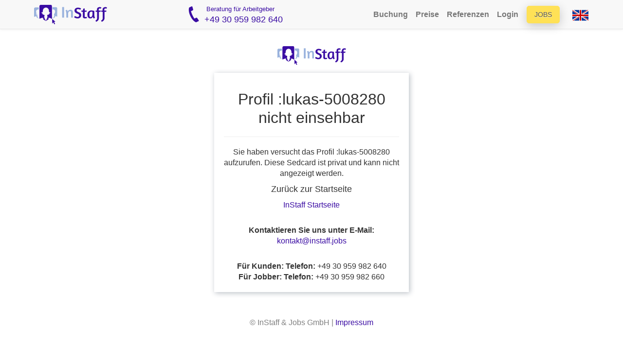

--- FILE ---
content_type: application/javascript
request_url: https://www.instaff.jobs/js/datepicker/datepicker_de.js
body_size: 20927
content:
/* =========================================================
 * bootstrap-datepicker.js 
 * http://www.eyecon.ro/bootstrap-datepicker
 * =========================================================
 * Copyright 2012 Stefan Petre
 *
 * Licensed under the Apache License, Version 2.0 (the "License");
 * you may not use this file except in compliance with the License.
 * You may obtain a copy of the License at
 *
 * http://www.apache.org/licenses/LICENSE-2.0
 *
 * Unless required by applicable law or agreed to in writing, software
 * distributed under the License is distributed on an "AS IS" BASIS,
 * WITHOUT WARRANTIES OR CONDITIONS OF ANY KIND, either express or implied.
 * See the License for the specific language governing permissions and
 * limitations under the License.
 * ========================================================= */
 
!function( $ ) {
    var Datepicker = function(element, options){
  
this.addTop = 0;
if (options.addTop) {
   this.addTop = options.addTop;
}
this.element = $(element);
this.format = DPGlobal.parseFormat(options.format||this.element.data('date-format')||'mm/dd/yyyy');
this.picker = $(DPGlobal.template)
    .appendTo('body')
    .on({
        click: $.proxy(this.click, this)
    });
this.isInput = this.element.is('input');
this.component = this.element.is('.date') ? this.element.find('.add-on') : false;

if (this.isInput) {
    this.element.on({
        focus: $.proxy(this.show, this),
        keyup: $.proxy(this.update, this)
    });
} else if (this.component){
    this.component.on('click', $.proxy(this.show, this));
} else {
    this.element.on('click', $.proxy(this.show, this));
}


this.minViewMode = options.minViewMode||this.element.data('date-minviewmode')||0;
if (typeof this.minViewMode === 'string') {
    switch (this.minViewMode) {
        case 'months':
            this.minViewMode = 1;
            break;
        case 'years':
            this.minViewMode = 2;
            break;
        default:
            this.minViewMode = 0;
            break;
    }
}

this.viewMode = options.viewMode||this.element.data('date-viewmode')||0;
if (typeof this.viewMode === 'string') {
    switch (this.viewMode) {
        case 'months':
            this.viewMode = 1;
            break;
        case 'years':
            this.viewMode = 2;
            break;
        default:
            this.viewMode = 0;
            break;
    }
}
this.startViewMode = this.viewMode;
this.weekStart = options.weekStart||this.element.data('date-weekstart')||0;
this.weekEnd = this.weekStart === 0 ? 6 : this.weekStart - 1;
this.onRender = options.onRender;
this.fillDow();
this.fillMonths();
this.update();
this.showMode();
        
    };

    Datepicker.prototype = {
        
constructor: Datepicker,

show: function(e) {
    this.picker.show();
    this.height = this.component ? this.component.outerHeight() : this.element.outerHeight();
    this.place();
    $(window).on('resize', $.proxy(this.place, this));
    if (e ) {
        e.stopPropagation();
        e.preventDefault();
    }

    var that = this;
    $(document).on('mousedown', function(ev){
        if ($(ev.target).closest('.datepicker').length == 0) {
            that.hide();
        }
    });
    this.element.trigger({
        type: 'show',
        date: this.date
    });
},

hide: function(){
    this.picker.hide();
    $(window).off('resize', this.place);
    this.viewMode = this.startViewMode;
    this.showMode();
    if (!this.isInput) {
            $(document).off('mousedown', this.hide);
    }
    //this.set();
    this.element.trigger({
            type: 'hide',
            date: this.date
    });
},

set: function() {
    var formated = DPGlobal.formatDate(this.date, this.format);
    if (!this.isInput) {
        if (this.component){
                this.element.find('input').prop('value', formated);
        }
        this.element.data('date', formated);
    } else {
        this.element.prop('value', formated);
    }
},

setValue: function(newDate) {
    if (typeof newDate === 'string') {
            this.date = DPGlobal.parseDate(newDate, this.format);
    } else {
            this.date = new Date(newDate);
    }
    this.set();
    this.viewDate = new Date(this.date.getFullYear(), this.date.getMonth(), 1, 0, 0, 0, 0);
    this.fill();
},

place: function(){
        var offset = this.component ? this.component.offset() : this.element.offset();
        this.picker.css({
                top: offset.top + this.height + this.addTop,
                left: offset.left
        });
},

            update: function(newDate){
                    this.date = DPGlobal.parseDate(
                            typeof newDate === 'string' ? newDate : (this.isInput ? this.element.prop('value') : this.element.data('date')),
                            this.format
                    );
                    this.viewDate = new Date(this.date.getFullYear(), this.date.getMonth(), 1, 0, 0, 0, 0);
                    this.fill();
            },

            fillDow: function(){
                    var dowCnt = this.weekStart;
                    var html = '<tr>';
                    while (dowCnt < this.weekStart + 7) {
                            html += '<th class="dow">'+DPGlobal.dates.daysMin[(dowCnt++)%7]+'</th>';
                    }
                    html += '</tr>';
                    this.picker.find('.datepicker-days thead').append(html);
            },

            fillMonths: function(){
                    var html = '';
                    var i = 0
                    while (i < 12) {
                            html += '<span class="month">'+DPGlobal.dates.monthsShort[i++]+'</span>';
                    }
                    this.picker.find('.datepicker-months td').append(html);
            },

            fill: function() {
                    var d = new Date(this.viewDate),
                            year = d.getFullYear(),
                            month = d.getMonth(),
                            currentDate = this.date.valueOf();
                    this.picker.find('.datepicker-days th:eq(1)')
                                            .text(DPGlobal.dates.months[month]+' '+year);
                    var prevMonth = new Date(year, month-1, 28,0,0,0,0),
                            day = DPGlobal.getDaysInMonth(prevMonth.getFullYear(), prevMonth.getMonth());
                    prevMonth.setDate(day);
                    prevMonth.setDate(day - (prevMonth.getDay() - this.weekStart + 7)%7);
                    var nextMonth = new Date(prevMonth);
                    nextMonth.setDate(nextMonth.getDate() + 42);
                    nextMonth = nextMonth.valueOf();
                    var html = [];
                    var clsName,
                            prevY,
                            prevM;
                    while(prevMonth.valueOf() < nextMonth) {
                            if (prevMonth.getDay() === this.weekStart) {
                                    html.push('<tr>');
                            }
                            clsName = this.onRender(prevMonth);
                            prevY = prevMonth.getFullYear();
                            prevM = prevMonth.getMonth();
                            if ((prevM < month &&  prevY === year) ||  prevY < year) {
                                    clsName += ' old';
                            } else if ((prevM > month && prevY === year) || prevY > year) {
                                    clsName += ' new';
                            }
                            if (prevMonth.valueOf() === currentDate) {
                                    clsName += ' active';
                            }
                            html.push('<td class="day '+clsName+'">'+prevMonth.getDate() + '</td>');
                            if (prevMonth.getDay() === this.weekEnd) {
                                    html.push('</tr>');
                            }
                            prevMonth.setDate(prevMonth.getDate()+1);
                    }
                    this.picker.find('.datepicker-days tbody').empty().append(html.join(''));
                    var currentYear = this.date.getFullYear();

                    var months = this.picker.find('.datepicker-months')
                                            .find('th:eq(1)')
                                                    .text(year)
                                                    .end()
                                            .find('span').removeClass('active');
                    if (currentYear === year) {
                            months.eq(this.date.getMonth()).addClass('active');
                    }

                    html = '';
                    year = parseInt(year/10, 10) * 10;
                    var yearCont = this.picker.find('.datepicker-years')
                                                            .find('th:eq(1)')
                                                                    .text(year + '-' + (year + 9))
                                                                    .end()
                                                            .find('td');
                    year -= 1;
                    for (var i = -1; i < 11; i++) {
                            html += '<span class="year'+(i === -1 || i === 10 ? ' old' : '')+(currentYear === year ? ' active' : '')+'">'+year+'</span>';
                            year += 1;
                    }
                    yearCont.html(html);
            },

            click: function(e) {
                    e.stopPropagation();
                    e.preventDefault();
                    var target = $(e.target).closest('span, td, th');
                    if (target.length === 1) {
                            switch(target[0].nodeName.toLowerCase()) {
                                    case 'th':
                                            switch(target[0].className) {
                                                    case 'switch':
                                                            this.showMode(1);
                                                            break;
                                                    case 'prev':
                                                    case 'next':
                                                            this.viewDate['set'+DPGlobal.modes[this.viewMode].navFnc].call(
                                                                    this.viewDate,
                                                                    this.viewDate['get'+DPGlobal.modes[this.viewMode].navFnc].call(this.viewDate) + 
                                                                    DPGlobal.modes[this.viewMode].navStep * (target[0].className === 'prev' ? -1 : 1)
                                                            );
                                                            this.fill();
                                                            //this.set();
                                                            break;
                                            }
                                            break;
                                    case 'span':
                                            if (target.is('.month')) {
                                                    var month = target.parent().find('span').index(target);
                                                    this.viewDate.setMonth(month);
                                            } else {
                                                    var year = parseInt(target.text(), 10)||0;
                                                    this.viewDate.setFullYear(year);
                                            }
                                            if (this.viewMode !== 0) {
                                                    this.date = new Date(this.viewDate);
                                                    this.element.trigger({
                                                            type: 'changeDate',
                                                            date: this.date,
                                                            viewMode: DPGlobal.modes[this.viewMode].clsName
                                                    });
                                            }
                                            this.showMode(-1);
                                            this.fill();
                                            this.set();
                                            break;
                                    case 'td':
                                            if (target.is('.day') && !target.is('.disabled')){
                                                    var day = parseInt(target.text(), 10)||1;
                                                    var month = this.viewDate.getMonth();
                                                    if (target.is('.old')) {
                                                            month -= 1;
                                                    } else if (target.is('.new')) {
                                                            month += 1;
                                                    }
                                                    var year = this.viewDate.getFullYear();
                                                    this.date = new Date(year, month, day,0,0,0,0);
                                                    this.viewDate = new Date(year, month, Math.min(28, day),0,0,0,0);
                                                    this.fill();
                                                    this.set();
                                                    this.element.trigger({
                                                            type: 'changeDate',
                                                            date: this.date,
                                                            viewMode: DPGlobal.modes[this.viewMode].clsName
                                                    });
                                            }
                                            break;
                            }
                    }
            },

            mousedown: function(e){
                    e.stopPropagation();
                    e.preventDefault();
            },

            showMode: function(dir) {
                    if (dir) {
                            this.viewMode = Math.max(this.minViewMode, Math.min(2, this.viewMode + dir));
                    }
                    this.picker.find('>div').hide().filter('.datepicker-'+DPGlobal.modes[this.viewMode].clsName).show();
            }
    };

    $.fn.datepicker = function ( option, val ) {
            return this.each(function () {
                    var $this = $(this),
                            data = $this.data('datepicker'),
                            options = typeof option === 'object' && option;
                    if (!data) {
                            $this.data('datepicker', (data = new Datepicker(this, $.extend({}, $.fn.datepicker.defaults,options))));
                    }
                    if (typeof option === 'string') data[option](val);
            });
    };

    $.fn.datepicker.defaults = {
            onRender: function(date) {
                    return '';
            }
    };
    $.fn.datepicker.Constructor = Datepicker;

    var DPGlobal = {
        modes: [
                {
                        clsName: 'days',
                        navFnc: 'Month',
                        navStep: 1
                },
                {
                        clsName: 'months',
                        navFnc: 'FullYear',
                        navStep: 1
                },
                {
                        clsName: 'years',
                        navFnc: 'FullYear',
                        navStep: 10
        }],
        dates:{
            days: ["Sontag", "Montag", "Dienstag", "Mittwoch", "Donnerstag", "Freitag", "Samstag", "Sonntag"],
            daysShort: ["Son", "Mon", "Die", "Mit", "Don", "Fre", "Sam", "Son"],
            daysMin: ["So", "Mo", "Di", "Mi", "Do", "Fr", "Sa", "So"],
            months: ["Januar", "Februar", "März", "April", "Mai", "Juni", 
                "Juli", "August", "September", "Oktober", "November", "Dezember"],
            monthsShort: ["Jan", "Feb", "Mär", "Apr", "Mai", "Jun", "Jul", "Aug", "Sep", "Okt", "Nov", "Dez"]
        },
        isLeapYear: function (year) {
                return (((year % 4 === 0) && (year % 100 !== 0)) || (year % 400 === 0))
        },
        getDaysInMonth: function (year, month) {
                return [31, (DPGlobal.isLeapYear(year) ? 29 : 28), 31, 30, 31, 30, 31, 31, 30, 31, 30, 31][month]
        },
        parseFormat: function(format){
                var separator = format.match(/[.\/\-\s].*?/),
                        parts = format.split(/\W+/);
                if (!separator || !parts || parts.length === 0){
                        throw new Error("Invalid date format.");
                }
                return {separator: separator, parts: parts};
        },
        parseDate: function(date, format) {
                var parts = date.split(format.separator),
                        date = new Date(),
                        val;
                date.setHours(0);
                date.setMinutes(0);
                date.setSeconds(0);
                date.setMilliseconds(0);
                if (parts.length === format.parts.length) {
                        var year = date.getFullYear(), day = date.getDate(), month = date.getMonth();
                        for (var i=0, cnt = format.parts.length; i < cnt; i++) {
                                val = parseInt(parts[i], 10)||1;
                                switch(format.parts[i]) {
                                        case 'dd':
                                        case 'd':
                                                day = val;
                                                date.setDate(val);
                                                break;
                                        case 'mm':
                                        case 'm':
                                                month = val - 1;
                                                date.setMonth(val - 1);
                                                break;
                                        case 'yy':
                                                year = 2000 + val;
                                                date.setFullYear(2000 + val);
                                                break;
                                        case 'yyyy':
                                                year = val;
                                                date.setFullYear(val);
                                                break;
                                }
                        }
                        date = new Date(year, month, day, 0 ,0 ,0);
                }
                return date;
        },
        formatDate: function(date, format){
                var val = {
                        d: date.getDate(),
                        m: date.getMonth() + 1,
                        yy: date.getFullYear().toString().substring(2),
                        yyyy: date.getFullYear()
                };
                val.dd = (val.d < 10 ? '0' : '') + val.d;
                val.mm = (val.m < 10 ? '0' : '') + val.m;
                var date = [];
                for (var i=0, cnt = format.parts.length; i < cnt; i++) {
                        date.push(val[format.parts[i]]);
                }
                return date.join(format.separator);
        },
        headTemplate: '<thead>'+
                                                '<tr>'+
                                                        '<th class="prev">&lsaquo;</th>'+
                                                        '<th colspan="5" class="switch"></th>'+
                                                        '<th class="next">&rsaquo;</th>'+
                                                '</tr>'+
                                        '</thead>',
        contTemplate: '<tbody><tr><td colspan="7"></td></tr></tbody>'
    };
    DPGlobal.template = '<div class="datepicker dropdown-menu">'+
        '<div class="datepicker-days">'+
                '<table class=" table-condensed">'+
                        DPGlobal.headTemplate+
                        '<tbody></tbody>'+
                '</table>'+
        '</div>'+
        '<div class="datepicker-months">'+
                '<table class="table-condensed">'+
                        DPGlobal.headTemplate+
                        DPGlobal.contTemplate+
                '</table>'+
        '</div>'+
        '<div class="datepicker-years">'+
                '<table class="table-condensed">'+
                        DPGlobal.headTemplate+
                        DPGlobal.contTemplate+
                '</table>'+
        '</div>'+
'</div>';

}( window.jQuery );